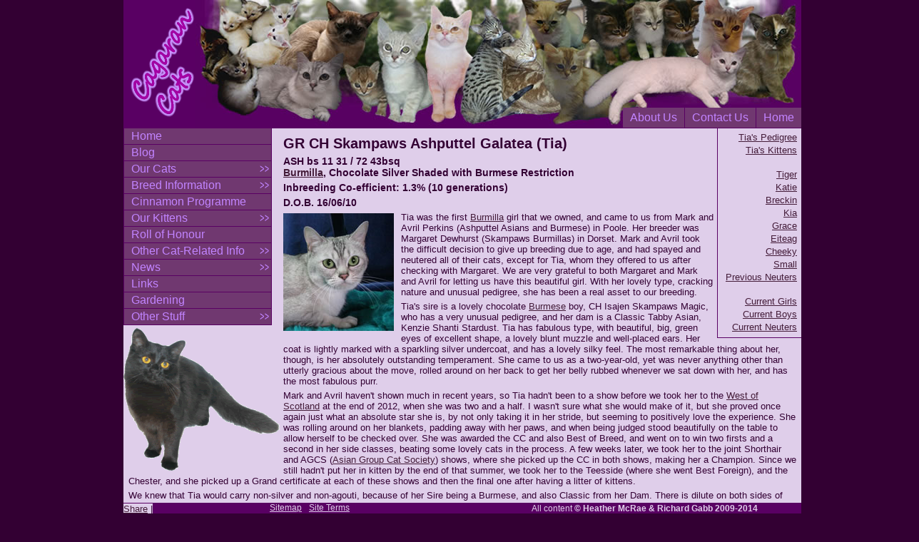

--- FILE ---
content_type: text/html
request_url: https://cagaran.co.uk/cats/past_cats/tia.html
body_size: 11123
content:
<!DOCTYPE HTML PUBLIC "-//W3C//DTD HTML 4.01 Transitional//EN"
"http://www.w3.org/TR/html4/loose.dtd">
<html><!-- InstanceBegin template="/Templates/Main.dwt" codeOutsideHTMLIsLocked="false" -->
<head>

<!-- InstanceBeginEditable name="doctitle" -->
<title>Cagaran Cats - Breeders of Pedigree Cats in Central Scotland</title>
<!-- InstanceEndEditable -->

<meta http-equiv="Content-Type" content="text/html; charset=iso-8859-1">

<!-- InstanceBeginEditable name="meta-tags" -->
<meta http-equiv="Date" content="January 2013">
<meta http-equiv="Last-Modified" content="January 2013">
<meta name="keywords" content="Cats, Kittens, Pedigree, Breeder, Tiffanie, Asian, Ocicat, Polmont, Falkirk, Linlithgow, Stirling, Between Edinburgh & Glasgow, Stirlingshire, Lothian, Just off M9, GCCF, Showing, Show Cat">
<meta name="description" content="Cagaran, GCCF-Registered cat breeders in Central Scotland between Edinburgh, Glasgow & Stirling - Tiffanies & Ocicats">
<meta name="author" content="Heather McRae">
<meta name="copyright" content="All content Heather McRae & Richard Gabb 2013">
<meta name="revisit-after" content="1 month">
<!-- InstanceEndEditable -->

<!-- Calling external stylesheets for screen and print -->
<link rel="stylesheet" media="screen" href="../../css/default.css" type="text/css">
<link rel="stylesheet" media="print" href="../../css/print.css" type="text/css">

</head>

<body>

<div id="container"><!-- Master Container for Page -->
	
	<div id="top-banner"><!-- Container for Top Banner -->
		<div id="prefix"><!-- Container for Prefix, to sit within Top Banner -->
		 	<h1><span>Cagaran Cats</span></h1><!-- Prefix in text -->
			<img class="print" src="../../images/layout/prefix-print.gif" alt="Cagaran Cats - Pedigree Cat Breeders in Scotland"><!-- Black and white prefix for printing -->
		</div><!-- Closing the container for Prefix, to sit within Top Banner -->
		<div id="top-nav"><!-- Container for Top Navigation, to sit within Top Banner -->
			<ul><!-- Creating the Top Navigation Menu -->
		 		<li><a href="../../about.html">About Us</a></li><!-- Menu link to About Us page -->
				<li><a href="../../contact.html">Contact Us</a></li><!-- Menu link to Contact Us page -->
				<li><a href="../../index.html">Home</a></li><!-- (Top) Menu link to Home page -->
			</ul><!-- Closing the Top Navigation Menu -->
		</div><!-- Closing the Container for Top Navigation -->
	</div><!-- Closing the Container for Top Banner -->
	
	<div id="left-nav-holder"><!-- Container for left-hand page elements -->
		<div id="left-nav"><!-- Container for Left Navigation Menu -->
			<ul class="menu"><!-- Creating the Left Navigation Menu (with pull-out options) -->
				<li><a href="../../index.html">Home</a></li><!-- (Left) Menu link to Home page -->
				<li><a href="http://www.cagaran.co.uk/blog" target="_blank">Blog</a></li><!-- Menu link to Blog -->
				<li><a class="open" href="../summary_all.html">Our Cats</a><!-- Menu link to Our Cats page, with pull-out functionality -->
					<ul><!-- Level 1 pull-out for Our Cats -->
						<li><a class="open" href="../summary_girls.html">Girls</a><!-- Menu link to Girls' page, with pull-out functionality -->
							<ul><!-- Level 2 pull-out for Our Cats/Girls -->
								<li><a class="open" href="../fiona.html">Fiona</a><!-- Menu link to Fiona's section, with pull-out functionality -->
									<ul><!-- Level 3 pull-out for Our Cats/Girls/Fiona -->
										<li><a href="../fiona.html">Information</a></li><!-- Menu link to Fi's information -->
										<li><a href="../../info/pedigrees/ped_fiona.html" target="_blank">Pedigree</a></li><!-- Menu link to Fi's pedigree -->
										<li><a class="open" href="../../kittens/kittens_by_girl/kits_fiona.html">Kittens</a><!-- Menu link to Fi's kitten page, with pull-out functionality -->
											<ul><!-- Level 4 pull-out for Our Cats/Girls/Fiona/Kittens -->
												<li><a href="../../kittens/litters/tiff_e.html">Fiona's First Litter</a></li><!-- Menu link to Fi's 1st litter (Tiff E Litter) -->
											</ul><!-- Closing the level 4 pull-out for Our Cats/Girls/Fiona/Kittens -->
										</li><!-- Closing the menu link to Fiona's kitten page -->
									</ul><!-- Closing the level 3 pull-out for Our Cats/Girls/Fiona -->
								</li><!-- Closing the menu link to Fiona's section -->
								<li><a class="open" href="../lhasa.html">Lhasa</a><!-- Menu link to Lhasa's section, with pull-out functionality -->
									<ul><!-- Level 3 pull-out for Our Cats/Girls/Lhasa -->
										<li><a href="../lhasa.html">Information</a></li><!-- Menu link to Lhasa's information -->
										<li><a href="../../info/pedigrees/ped_lhasa.html" target="_blank">Pedigree</a></li><!-- Menu link to Lhasa's pedigree -->
										<li><a class="open" href="../../kittens/kittens_by_girl/kits_lhasa.html">Kittens</a><!-- Menu link to Lhasa's kitten page, with pull-out functionality -->
											<ul><!-- Level 4 pull-out for Our Cats/Girls/Lhasa/Kittens -->
												<li><a href="../../kittens/litters/tiff_k.html">Tiffanie K-Litter</a></li><!-- Menu link to Lhasa's 1st litter with us (Tiff K Litter) -->
												<li><a href="../../kittens/litters/tiff_p.html">Tiffanie P-Litter</a></li><!-- Menu link to Lhasa's 2nd litter with us (Tiff P Litter) -->
												<li><a href="../../kittens/litters/tiff_s.html">Tiffanie S-Litter</a></li><!-- Menu link to Lhasa's 3rd litter with us (Tiff S Litter) -->
											</ul><!-- Closing the level 4 pull-out for Our Cats/Girls/Lhasa/Kittens -->
										</li><!-- Closing the menu link to Lhasa's kitten page -->
									</ul><!-- Closing the level 3 pull-out for Our Cats/Girls/Lhasa -->
								</li><!-- Closing the menu link to Lhasa's section -->
								<li><a class="open" href="../ayla.html">Ayla</a><!-- Menu link to Ayla's section, with pull-out functionality -->
									<ul><!-- Level 3 pull-out for Our Cats/Girls/Ayla -->
										<li><a href="../ayla.html">Information</a></li><!-- Menu link to Ayla's information -->
										<li><a href="../../info/pedigrees/ped_ayla.html" target="_blank">Pedigree</a></li><!-- Menu link to Ayla's pedigree -->
										<li><a class="open" href="../../kittens/kittens_by_girl/kits_ayla.html">Kittens</a><!-- Menu link to Ayla's kitten page, with pull-out functionality -->
											<ul><!-- Level 4 pull-out for Our Cats/Girls/Ayla/Kittens -->
												<li><a href="../../kittens/litters/tiff_g.html">Ayla's First Litter</a></li><!-- Menu link to Ayla's 1st litter (Tiff G Litter) -->
												<li><a href="../../kittens/litters/tiff_m.html">Ayla's Second Litter</a></li><!-- Menu link to Ayla's 2nd litter (Tiff M Litter) -->
											</ul><!-- Closing the level 4 pull-out for Our Cats/Girls/Ayla/Kittens -->
										</li><!-- Closing the menu link to Ayla's kitten page -->
									</ul><!-- Closing the level 3 pull-out for Our Cats/Girls/Ayla -->
								</li><!-- Closing the menu link to Ayla's section -->
								<li><a class="open" href="../tilly.html">Tilly</a><!-- Menu link to Tilly's section, with pull-out functionality -->
									<ul><!-- Level 3 pull-out for Our Cats/Girls/Tilly -->
										<li><a href="../tilly.html">Information</a></li><!-- Menu link to Tilly's information -->
										<li><a href="../../info/pedigrees/ped_tilly.html" target="_blank">Pedigree</a></li><!-- Menu link to Tilly's pedigree -->
										<li><a class="open" href="../../kittens/kittens_by_girl/kits_tilly.html">Kittens</a><!-- Menu link to Tilly's kitten page, with pull-out functionality -->
											<ul><!-- Level 4 pull-out for Our Cats/Girls/Tilly/Kittens -->
												<li><a href="../../kittens/litters/tiff_i.html">Tilly's First Litter</a></li><!-- Menu link to Tilly's 1st litter (Tiff I Litter) -->
												<li><a href="../../kittens/litters/tiff_n.html">Tilly's Second Litter</a></li><!-- Menu link to Tilly's 2nd litter (Tiff N Litter) -->
												<li><a href="../../kittens/litters/tiff_q.html">Tilly's Third Litter</a></li><!-- Menu link to Tilly's 3rd litter (Tiff Q Litter) -->
											</ul><!-- Closing the level 4 pull-out for Our Cats/Girls/Tilly/Kittens -->
										</li><!-- Closing the menu link to Tilly's kitten page -->
									</ul><!-- Closing the level 3 pull-out for Our Cats/Girls/Tilly -->
								</li><!-- Closing the menu link to Tilly's section -->
								<li><a class="open" href="../julie.html">Julie</a><!-- Menu link to Julie's section, with pull-out functionality -->
									<ul><!-- Level 3 pull-out for Our Cats/Girls/Julie -->
										<li><a href="small.html">Information</a></li><!-- Menu link to Julie's information -->
										<li><a href="../../info/pedigrees/ped_julie.html" target="_blank">Pedigree</a></li><!-- Menu link to Julie's pedigree -->
										<li><a href="../../kittens/kittens_by_girl/kits_julie.html">Kittens</a><!-- Menu link to Julie's kitten page -->
									</ul><!-- Closing the level 3 pull-out for Our Cats/Girls/Julie -->
								</li><!-- Closing the menu link to Julie's section -->
								<li><a class="open" href="../lura.html">Lura</a><!-- Menu link to Lura's section, with pull-out functionality -->
									<ul><!-- Level 3 pull-out for Our Cats/Girls/Lura -->
										<li><a href="../lura.html">Information</a></li><!-- Menu link to Lura's information -->
										<li><a href="../../info/pedigrees/ped_lura.html" target="_blank">Pedigree</a></li><!-- Menu link to Lura's pedigree -->
										<li><a class="open" href="../../kittens/kittens_by_girl/kits_lura.html">Kittens</a><!-- Menu link to Lura's kitten page, with pull-out functionality -->
											<ul><!-- Level 4 pull-out for Our Cats/Girls/Lura/Kittens -->
												<li><a href="../../kittens/litters/tiff_r.html">Lura's First Litter</a></li><!-- Menu link to Lura's 1st litter (Tiff R Litter) -->
											</ul><!-- Closing the level 4 pull-out for Our Cats/Girls/Lura/Kittens -->
										</li><!-- Closing the menu link to Lura's kitten page -->
									</ul><!-- Closing the level 3 pull-out for Our Cats/Girls/Lura -->
								</li><!-- Closing the menu link to Lura's section -->
								<li><a class="open" href="../niamh.html">Niamh</a><!-- Menu link to Niamh's section, with pull-out functionality -->
									<ul><!-- Level 3 pull-out for Our Cats/Girls/Niamh -->
										<li><a href="../niamh.html">Information</a></li><!-- Menu link to Niamh's information -->
										<li><a href="../../info/pedigrees/ped_niamh.html" target="_blank">Pedigree</a></li><!-- Menu link to Niamh's pedigree -->
										<li><a href="../../kittens/kittens_by_girl/kits_niamh.html">Kittens</a><!-- Menu link to Niamh's kitten page -->
									</ul><!-- Closing the level 3 pull-out for Our Cats/Girls/Niamh -->
							  	</li><!-- Closing the menu link to Niamh's section -->
								<li><a class="open" href="../silkie.html">Silkie</a><!-- Menu link to Silkie's section, with pull-out functionality -->
									<ul><!-- Level 3 pull-out for Our Cats/Girls/Silkie -->
										<li><a href="../silkie.html">Information</a></li><!-- Menu link to Silkie's information -->
										<li><a href="../../info/pedigrees/ped_silkie.html" target="_blank">Pedigree</a></li><!-- Menu link to Silkie's pedigree -->
										<li><a href="../../kittens/kittens_by_girl/kits_silkie.html">Kittens</a><!-- Menu link to Silkie's kitten page -->
									</ul><!-- Closing the level 3 pull-out for Our Cats/Girls/Silkie -->
							  	</li><!-- Closing the menu link to Silkie's section -->
							</ul><!-- Closing the level 2 pull-out for Our Cats/Girls -->
						</li><!-- Closing menu link to Girls' page -->
						<li><a class="open" href="../summary_boys.html">Boys</a><!-- Menu link to Boys page, with pull-out functionality -->
							<ul><!-- Level 2 pull-out for Our Cats/Boys -->
								<li><a class="open" href="../apollo.html">Apollo</a><!-- Menu link to Apollo's section, with pull-out functionality -->
									<ul><!-- Level 3 pull-out for Our Cats/Boys/Apollo -->
										<li><a href="../apollo.html">Information</a></li><!-- Menu link to Apollo's information -->
										<li><a href="../../info/pedigrees/ped_apollo.html" target="_blank">Pedigree</a></li><!-- Menu link to Apollo's pedigree -->
									</ul><!-- Closing the level 3 pull-out for Our Cats/Boys/Apollo -->
								</li><!-- Closing the menu link to Apollo's section -->
								<li><a class="open" href="../donny.html">Donny</a><!-- Menu link to Donny's section, with pull-out functionality -->
									<ul><!-- Level 3 pull-out for Our Cats/Boys/Donny -->
										<li><a href="../donny.html">Information</a></li><!-- Menu link to Donny's information -->
										<li><a href="../../info/pedigrees/ped_donny.html" target="_blank">Pedigree</a></li><!-- Menu link to Donny's pedigree -->
									</ul><!-- Closing the level 3 pull-out for Our Cats/Boys/Donny -->
								</li><!-- Closing the menu link to Donny's section -->
								<li><a class="open" href="../keeker.html">Keeker</a><!-- Menu link to Keeker's section, with pull-out functionality -->
									<ul><!-- Level 3 pull-out for Our Cats/Boys/Keeker -->
										<li><a href="../keeker.html">Information</a></li><!-- Menu link to Keeker's information -->
										<li><a href="../../info/pedigrees/ped_keeker.html" target="_blank">Pedigree</a></li><!-- Menu link to Keeker's pedigree -->
									</ul><!-- Closing the level 3 pull-out for Our Cats/Boys/Keeker -->
								</li><!-- Closing the menu link to Keeker's section -->
								<li><a class="open" href="../brodie.html">Brodie</a><!-- Menu link to Brodie's section, with pull-out functionality -->
									<ul><!-- Level 3 pull-out for Our Cats/Boys/Brodie -->
										<li><a href="../brodie.html">Information</a></li><!-- Menu link to Brodie's information -->
										<li><a href="../../info/pedigrees/ped_brodie.html" target="_blank">Pedigree</a></li><!-- Menu link to Brodie's pedigree -->
									</ul><!-- Closing the level 3 pull-out for Our Cats/Boys/Brodie -->
								</li><!-- Closing the menu link to Brodie's section -->
							</ul><!-- Closing the level 2 pull-out for Our Cats/Boys -->
						</li><!-- Closing menu link to Boys page -->
						<li><a class="open" href="../cinnamon_cats.html">Cinnamon Programme Cats</a><!-- Menu link to Cinnamon Programme Cats, with pull-out functionality -->
							<ul><!-- Level 2 pull-out for Our Cats/Cinnamon Programme Cats -->
								<li><a href="../cinnamon_cats.html">Information</a></li><!-- Menu link to the Cinnamon Programme Cats' information -->
								<li><a href="../../info/pedigrees/peds_cinnamon.html" target="_blank">Pedigrees</a></li><!-- Menu link to the Cinnamon Programme Cats' pedigrees -->
							</ul><!-- Closing the level 2 pull-out for Our Cats/Cinnamon Programme Cats -->
						</li><!-- Closing menu link to Cinnamon Programme Cats -->
						<li><a class="open" href="../summary_neuters.html">Neuters</a><!-- Menu link to Neuters, with pull-out functionality -->
							<ul><!-- Level 2 pull-out for Our Cats/Neuters -->
								<li><a class="open" href="../darna.html">D&agrave;rna</a><!-- Menu link to Dàrna's section, with pull-out functionality -->
									<ul><!-- Level 3 pull-out for Our Cats/Neuters/Dàrna -->
										<li><a href="../darna.html">Information</a></li><!-- Menu link to Dàrna's information -->
										<li><a href="../../info/pedigrees/ped_darna.html" target="_blank">Pedigree</a></li><!-- Menu link to Dàrna's pedigree -->
										<li><a class="open" href="../../kittens/kittens_by_girl/kits_darna.html">Kittens</a><!-- Menu link to Dàrna's kitten page, with pull-out functionality -->
											<ul><!-- Level 4 pull-out for Our Cats/Neuters/Dàrna/Kittens -->
												<li><a href="../../kittens/litters/tiff_b.html">D&agrave;rna's First Litter</a></li><!-- Menu link to Dàrna's 1st litter (Tiff B Litter) -->
												<li><a href="../../kittens/litters/tiff_d.html">D&agrave;rna's Second Litter</a></li><!-- Menu link to Dàrna's 2nd litter (Tiff D Litter) -->
												<li><a href="../../kittens/litters/tiff_f.html">D&agrave;rna's Third Litter</a></li><!-- Menu link to Dàrna's 3rd litter (Tiff F Litter) -->
											</ul><!-- Closing the level 4 pull-out for Our Cats/Neuters/Dàrna/Kittens -->
										</li><!-- Closing the menu link to Dàrna's kitten page -->
									</ul><!-- Closing the level 3 pull-out for Our Cats/Neuters/Dàrna -->
								</li><!-- Closing the menu link to Dàrna's section -->
								<li><a class="open" href="../sonia.html">Sonia</a><!-- Menu link to Sonia's section, with pull-out functionality -->
									<ul><!-- Level 3 pull-out for Our Cats/Neuters/Sonia -->
										<li><a href="../sonia.html">Information</a></li><!-- Menu link to Sonia's information -->
										<li><a href="../../info/pedigrees/ped_sonia.html" target="_blank">Pedigree</a></li><!-- Menu link to Sonia's pedigree -->
										<li><a class="open" href="../../kittens/kittens_by_girl/kits_sonia.html">Kittens</a><!-- Menu link to Sonia's kitten page, with pull-out functionality -->
											<ul><!-- Level 4 pull-out for Our Cats/Girls/Sonia/Kittens -->
												<li><a href="../../kittens/litters/mali_a.html">Sonia's First Litter</a></li><!-- Menu link to Sonia's 1st litter (Mali A Litter) -->
											</ul><!-- Closing the level 4 pull-out for Our Cats/Neuters/Sonia/Kittens -->
										</li><!-- Closing the menu link to Sonia's kitten page -->
									</ul><!-- Closing the level 3 pull-out for Our Cats/Neuters/Sonia -->
								</li><!-- Closing the menu link to Sonia's section -->
								<li><a class="open" href="../../../public/cats/summary_neuters.html">Other Neuters</a><!-- Menu link to Other Neuters' section, with pull-out functionality -->
									<ul><!-- Level 3 pull-out for Our Cats/Neuters/Other Neuters -->
										<li><a href="../summary_neuters.html">Information</a></li><!-- Menu link to Other Neuters' information -->
										<li><a href="../../info/pedigrees/peds_neuters.html" target="_blank">Pedigrees</a></li><!-- Menu link to Other Neuters' pedigrees -->
									</ul><!-- Closing the level 3 pull-out for Our Cats/Neuters/Other Neuters -->
								</li><!-- Closing the menu link to the Other Neuters section -->
							</ul><!-- Closing the level 2 pull-out for Our Cats/Neuters -->
					  </li><!-- Closing menu link to Neuters -->
						<li><a class="open" href="../summary_past.html">Previous Cats</a><!-- Menu link to Previous Cats, with pull-out functionality -->
							<ul><!-- Level 2 pull-out for Our Cats/Previous Cats -->
								<li><a href="../summary_past.html">List of Previous Cats </a>
								</li>
								<li><a href="tiger.html">Tiger</a></li><!-- Menu link to Tiger's page -->
								<li><a class="open" href="katie.html">Katie</a><!-- Menu link to Katie's section, with pull-out functionality -->
									<ul><!-- Level 3 pull-out for Our Cats/Previous Cats/Katie -->
										<li><a href="katie.html">Information</a></li><!-- Menu link to Katie's information -->
										<li><a href="../../info/pedigrees/past_peds/ped_katie.html" target="_blank">Pedigree</a></li><!-- Menu link to Katie's pedigree -->
										<li><a class="open" href="../../kittens/kittens_by_girl/kits_katie.html">Kittens</a><!-- Menu link to Katie's kitten page, with pull-out functionality -->
											<ul><!-- Level 4 pull-out for Our Cats/Previous Cats/Katie/Kittens -->
												<li><a href="../../kittens/litters/tiff_a.html">Katie's First Litter</a></li><!-- Menu link to Katie's 1st litter (Tiff A Litter) -->
												<li><a href="../../kittens/litters/tiff_c.html">Katie's Second Litter</a></li><!-- Menu link to Katie's 2nd litter (Tiff C Litter) -->
											</ul><!-- Closing the level 4 pull-out for Our Cats/Previous Cats/Katie/Kittens -->
										</li><!-- Closing the menu link to Katie's kitten page -->
									</ul><!-- Closing the level 3 pull-out for Our Cats/Previous Cats/Katie -->
								</li><!-- Closing the menu link to Katie's section -->
								<li><a class="open" href="kia.html">Kia</a><!-- Menu link to Kia's section, with pull-out functionality -->
									<ul><!-- Level 3 pull-out for Our Cats/Previous Cats/Kia -->
										<li><a href="kia.html">Information</a></li><!-- Menu link to Kia's information -->
										<li><a href="../../info/pedigrees/past_peds/ped_kia.html" target="_blank">Pedigree</a></li><!-- Menu link to Kia's pedigree -->
										<li><a class="open" href="../../kittens/kittens_by_girl/kits_kia.html">Kittens</a><!-- Menu link to Kia's kitten page, with pull-out functionality -->
											<ul><!-- Level 4 pull-out for Our Cats/Previous Cats/Kia/Kittens -->
												<li><a href="../../kittens/litters/oci_a.html">Kia's Litter</a></li><!-- Menu link to Kia's 1st litter (Tiff A Litter) -->
											</ul><!-- Closing the level 4 pull-out for Our Cats/Previous Cats/Kia/Kittens -->
										</li><!-- Closing the menu link to Kia's kitten page -->
									</ul><!-- Closing the level 3 pull-out for Our Cats/Previous Cats/Kia -->
								</li><!-- Closing the menu link to Kia's section -->
								<li><a class="open" href="breckin.html">Breckin</a><!-- Menu link to Breckin's section, with pull-out functionality -->
									<ul><!-- Level 3 pull-out for Our Cats/Previous Cats/Breckin -->
										<li><a href="breckin.html">Information</a></li><!-- Menu link to Breckin's information -->
										<li><a href="../../info/pedigrees/past_peds/ped_breckin.html" target="_blank">Pedigree</a></li><!-- Menu link to Breckin's pedigree -->
									</ul><!-- Closing the level 3 pull-out for Our Cats/Previous Cats/Breckin -->
								</li><!-- Closing the menu link to Breckin's section -->
								<li><a class="open" href="grace.html">Grace</a><!-- Menu link to Grace's section, with pull-out functionality -->
									<ul><!-- Level 3 pull-out for Our Cats/Previous Cats/Grace -->
										<li><a href="grace.html">Information</a></li><!-- Menu link to Grace's information -->
										<li><a href="../../info/pedigrees/past_peds/ped_grace.html" target="_blank">Pedigree</a></li><!-- Menu link to Grace's pedigree -->
										<li><a class="open" href="../../kittens/kittens_by_girl/kits_grace.html">Kittens</a><!-- Menu link to Grace's kitten page, with pull-out functionality -->
											<ul><!-- Level 4 pull-out for Our Cats/Previous Cats/Grace/Kittens -->
												<li><a href="../../kittens/litters/oci_b.html">Grace's First Litter</a></li><!-- Menu link to Grace's 1st litter (Oci B Litter) -->
												<li><a href="../../kittens/litters/oci_c.html">Grace's Second Litter</a></li><!-- Menu link to Grace's 2nd litter (Oci C Litter) -->
											</ul><!-- Closing the level 4 pull-out for Our Cats/Previous Cats/Grace/Kittens -->
										</li><!-- Closing the menu link to Grace's kitten page -->
									</ul><!-- Closing the level 3 pull-out for Our Cats/Previous Cats/Grace -->
								</li><!-- Closing the menu link to Grace's section -->
								<li><a class="open" href="etak.html">Eiteag</a><!-- Menu link to Eiteag's section, with pull-out functionality -->
									<ul><!-- Level 3 pull-out for Our Cats/Previous Cats/Eiteag -->
										<li><a href="etak.html">Information</a></li><!-- Menu link to Eiteag's information -->
										<li><a href="../../info/pedigrees/past_peds/ped_etak.html" target="_blank">Pedigree</a></li><!-- Menu link to Eiteag's pedigree -->
									</ul><!-- Closing the level 3 pull-out for Our Cats/Previous Cats/Etak -->
								</li><!-- Closing the menu link to Etak's section -->
								<li><a class="open" href="small.html">Small</a><!-- Menu link to Small's section, with pull-out functionality -->
									<ul><!-- Level 3 pull-out for Our Cats/Previous Cats/Small -->
										<li><a href="small.html">Information</a></li><!-- Menu link to Small's information -->
										<li><a href="../../info/pedigrees/past_peds/ped_small.html" target="_blank">Pedigree</a></li><!-- Menu link to Small's pedigree -->
										<li><a class="open" href="../../kittens/kittens_by_girl/kits_small.html">Kittens</a><!-- Menu link to Small's kitten page, with pull-out functionality -->
											<ul><!-- Level 4 pull-out for Our Cats/Previous Cats/Small/Kittens -->
												<li><a href="../../kittens/litters/tiff_l.html">Small's First Litter</a></li><!-- Menu link to Small's 1st litter (Tiff L Litter) -->
											</ul><!-- Closing the level 4 pull-out for Our Cats/Previous Cats/Small/Kittens -->
										</li><!-- Closing the menu link to Small's kitten page -->
									</ul><!-- Closing the level 3 pull-out for Our Cats/Previous Cats/Small -->
								</li><!-- Closing the menu link to Small's section -->
								<li><a class="open" href="tia.html">Tia</a><!-- Menu link to Tia's section, with pull-out functionality -->
									<ul><!-- Level 3 pull-out for Our Cats/Girls/Tia -->
										<li><a href="tia.html">Information</a></li><!-- Menu link to Tia's information -->
										<li><a href="../../info/pedigrees/past_peds/ped_tia.html" target="_blank">Pedigree</a></li><!-- Menu link to Tia's pedigree -->
										<li><a class="open" href="../../kittens/kittens_by_girl/kits_tia.html">Kittens</a><!-- Menu link to Tia's kitten page, with pull-out functionality -->
											<ul><!-- Level 4 pull-out for Our Cats/Girls/Tia/Kittens -->
												<li><a href="../../kittens/litters/tiff_j.html">Asian J-Litter</a></li><!-- Menu link to Tia's 1st litter with us (Tiff J Litter) -->
												<li><a href="../../kittens/litters/tiff_o.html">Asian O-Litter</a></li><!-- Menu link to Tia's 2nd litter with us (Tiff O Litter) -->
											</ul><!-- Closing the level 4 pull-out for Our Cats/Girls/Tia/Kittens -->
										</li><!-- Closing the menu link to Tia's kitten page -->
									</ul><!-- Closing the level 3 pull-out for Our Cats/Girls/Tia -->
								</li><!-- Closing the menu link to Tia's section -->
								<li><a class="open" href="past_neuters.html">Other Neuters</a><!-- Menu link to the Other Neuters' section, with pull-out functionality -->
									<ul><!-- Level 3 pull-out for Our Cats/Previous Cats/Other Neuters -->
										<li><a href="past_neuters.html">Information</a></li><!-- Menu link to the Other Neuters' information -->
										<li><a href="../../info/pedigrees/past_peds/peds_past_neuters.html" target="_blank">Pedigree</a></li><!-- Menu link to the Other Neuters' pedigrees -->
									</ul><!-- Closing the level 3 pull-out for Our Cats/Previous Cats/Other Neuters -->
								</li><!-- Closing the menu link to the Other Neuters' section -->
							</ul><!-- Closing the level 2 pull-out for Our Cats/Previous Cats -->
						</li><!-- Closing menu link to Previous Cats -->
						<li><a class="open" href="../../cat_story/cat_story.html">Our Cat Story</a><!-- Menu link to the Summary page for Our Cat Story, with pull-out functionality -->
							<ul><!-- Level 2 pull-out for Cat Story -->
								<li><a href="../../cat_story/1-1_2_1_3.html">Part 1: One, Two, One, Three</a></li><!-- Menu link to the first part of the story (One, Two, One, Three) -->
								<li><a href="../../cat_story/2-4_to_7.html">Part 2: Moving North, Numbers Four to Seven</a></li><!-- Menu link to the second part of the story (Four to Seven) -->
								<li><a href="../../cat_story/3-first_queens.html">Part 3: Our First Queens (and Number Nine!)</a></li><!-- Menu link to the third part of the story (First_Queens) -->
								<li><a href="../../cat_story/4-ocicats.html">Part 4: The Ocicats and Number Thirteen</a></li><!-- Menu link to the fourth part of the story (Ocicats) -->
								<li><a href="../../cat_story/5-unthinkable.html">Part 5: Thinking the Unthinkable</a></li><!-- Menu link to the fifth part of the story (Unthinkable) -->
								<li><a href="../../cat_story/6-after_tritrich.html">Part 6: Life After Tritrich (a Baker's Dozen)</a></li><!-- Menu link to the sixth part of the story (After_Tritrich) -->
								<li><a href="../../cat_story/7-thirteen.html">Part 7: One In, Two Out, Two Kept</a></li><!-- Menu link to the seventh part of the story (Thirteen) -->
								<li><a href="../../cat_story/8-sixteen.html">Part 8: Losses and New Arrivals</a></li><!-- Menu link to the eighth part of the story (Sixteen) -->
								<li><a href="../../cat_story/9-nineteen.html">Part 9: Lines and Kittens Returning</a></li><!-- Menu link to the ninth part of the story (Nineteen) -->
								<li><a href="../../cat_story/10-16_via_20.html">Part 10: Breeding On - Back to Sixteen</a></li><!-- Menu link to the tenth part of the story (16_Via_20) -->
								<li><a href="../../cat_story/clearing_tritrich.html">Clearing Tritrichomonas Foetus</a></li><!-- Menu link to the Clearing Tritrichomonas Foetus page -->
							</ul><!-- Closing the level 2 pull-out for Cat Story -->
						</li><!-- Closing menu link to the Summary page for Our Cat Story -->
					</ul><!-- Closing the level 1 pull-out for Our Cats -->
				</li><!-- Closing menu link to Our Cats page -->
				<li><a class="open" href="../../breeds/summary_breeds.html">Breed Information</a><!-- Menu link to Breed Information page, with pull-out functionality -->
					<ul><!-- Level 1 pull-out for Breed Information -->
						<li><a class="open" href="../../breeds/breed_asian-group.html">Tiffanies & Asians</a><!-- Menu link to information on the Asian Group, with pull-out functionality -->
							<ul><!-- Level 2 pull-out for Breed Information/Tiffanies & Asians -->
								<li><a href="../../breeds/history_asian-group.html">History</a></li><!-- Menu link to Asian Group History page -->
								<li><a href="../../breeds/colours_asian-group.html">Breed Colours</a></li><!-- Menu link to Asian Group Colours page -->
								<li><a href="../../breeds/standard_asian-group.html">GCCF Standard of Points</a></li><!-- Menu link to Asian Group Standard of Points page -->
								<li><a href="../../breeds/regpol_asian-group.html">GCCF Registration Policy</a></li><!-- Menu link to Asian Group Registration Policy page -->
								<li><a href="../../breeds/agcs_breed_pol.html">AGCS Breeding Policy</a></li><!-- Menu link to AGCS Breeding Policy page -->
							</ul><!-- Closing the level 2 pull-out for Breed Information/Tiffanies & Asians -->
						</li><!-- Closing menu link to information on the Asian Group -->
						<li><a href="../../breeds/breed_somali.html">Somalis</a></li><!-- Menu link to information on Somalis -->
						<li><a class="open" href="../../breeds/breed_ocicat.html">Ocicats</a><!-- Menu link to information on Ocicats, with pull-out functionality -->
							<ul><!-- Level 2 pull-out for Breed Information/Ocicats -->
								<li><a href="../../breeds/history_ocicat.html">History</a></li><!-- Menu link to History of Ocicats page -->
								<li><a href="../../breeds/colours_ocicat.html">Breed Colours</a></li><!-- Menu link to Ocicats Colours page -->
								<li><a href="../../breeds/standard_ocicat.html">GCCF Standard of Points</a></li><!-- Menu link to Ocicats Standard of Points page -->
								<li><a href="../../breeds/regpol_ocicat.html">GCCF Registration Policy</a></li><!-- Menu link to Ocicats Registration Policy page -->
							</ul><!-- Closing the level 2 pull-out for Breed Information/Ocicats -->
						</li><!-- Closing menu link to information on Ocicats -->
						<li><a href="../../breeds/breed_burmese.html">Burmese</a></li><!-- Menu link to information on Burmese -->
					</ul><!-- Closing the level 1 pull-out for Breed Information -->
				</li><!-- Closing menu link to Breed Information page -->
				<li><a href="../../info/cinnamon_prog.html">Cinnamon Programme</a></li><!-- Menu link to Cinnamon Programme -->
			  	<li><a class="open" href="../../kittens/kits_current.html">Our Kittens</a><!-- Menu link to Kittens page, with pull-out functionality -->
					<ul><!-- Level 1 pull-out for Our Kittens -->
						<li><a href="../../kittens/kits_current.html">Kittens Available</a></li><!-- Menu link to Kittens page -->
						<li><a class="open" href="../../kittens/kits_past.html">Previous Litters</a><!-- Menu link to Past Kittens page, with pull-out functionality -->
							<ul><!-- Level 2 pull-out for Our Kittens/Previous Litters -->
								<li><a href="../../kittens/litters/litter_by_girl.html">List by Girl</a></li><!-- Menu link to List of Kittens by Girl -->
								<li><a href="../../kittens/litters/tiff_a.html">First Tiffanie/Asian Litter</a></li><!-- Menu link to Tiff A-Litter page -->
								<li><a href="../../kittens/litters/tiff_b.html">Second Tiffanie/Asian Litter</a></li><!-- Menu link to Tiff B-Litter page -->
								<li><a href="../../kittens/litters/tiff_c.html">Third Tiffanie/Asian Litter</a></li><!-- Menu link to Tiff C-Litter page -->
								<li><a href="../../kittens/litters/tiff_d.html">Fourth Tiffanie/Asian Litter</a></li><!-- Menu link to Tiff D-Litter page -->
								<li><a href="../../kittens/litters/tiff_e.html">Fifth Tiffanie/Asian Litter</a></li><!-- Menu link to Tiff E-Litter page -->
								<li><a href="../../kittens/litters/tiff_f.html">Sixth Tiffanie/Asian Litter</a></li><!-- Menu link to Tiff F-Litter page -->
								<li><a href="../../kittens/litters/tiff_g.html">Seventh Tiffanie/Asian Litter</a></li><!-- Menu link to Tiff G-Litter page -->
								<li><a href="../../kittens/litters/tiff_h.html">Eighth Tiffanie/Asian Litter</a></li><!-- Menu link to Tiff H-Litter page -->
								<li><a href="../../kittens/litters/tiff_i.html">Ninth Tiffanie/Asian Litter</a></li><!-- Menu link to Tiff I-Litter page -->
								<li><a href="../../kittens/litters/tiff_j.html">Tenth Tiffanie/Asian Litter</a></li><!-- Menu link to Tiff J-Litter page -->
								<li><a href="../../kittens/litters/tiff_k.html">Eleventh Tiffanie/Asian Litter</a></li><!-- Menu link to Tiff K-Litter page -->
								<li><a href="../../kittens/litters/tiff_l.html">Twelvth Tiffanie/Asian Litter</a></li><!-- Menu link to Tiff L-Litter page -->
								<li><a href="../../kittens/litters/tiff_m.html">Thirteenth Tiffanie/Asian Litter</a></li><!-- Menu link to Tiff M-Litter page -->
								<li><a href="../../kittens/litters/tiff_n.html">Fourteenth Tiffanie/Asian Litter</a></li><!-- Menu link to Tiff N-Litter page -->
								<li><a href="../../kittens/litters/tiff_o.html">Fifteenth Tiffanie/Asian Litter</a></li><!-- Menu link to Tiff O-Litter page -->
								<li><a href="../../kittens/litters/tiff_p.html">Sixteenth Tiffanie/Asian Litter</a></li><!-- Menu link to Tiff P-Litter page -->
								<li><a href="../../kittens/litters/tiff_q.html">Seventeenth Tiffanie/Asian Litter</a></li><!-- Menu link to Tiff Q-Litter page -->
								<li><a href="../../kittens/litters/tiff_r.html">Eighteenth Tiffanie/Asian Litter</a></li><!-- Menu link to Tiff R-Litter page -->
								<li><a href="../../kittens/litters/tiff_s.html">Nineteenth Tiffanie/Asian Litter</a></li><!-- Menu link to Tiff S-Litter page -->
								<li><a href="../../kittens/litters/mali_a.html">First Somali Litter</a></li><!-- Menu link to Mali A-Litter page -->
								<li><a href="../../kittens/litters/oci_a.html">First Ocicat Litter</a></li><!-- Menu link to Oci A-Litter page -->
								<li><a href="../../kittens/litters/oci_b.html">Second Ocicat Litter</a></li><!-- Menu link to Oci B-Litter page -->
								<li><a href="../../kittens/litters/oci_c.html">Third Ocicat Litter</a></li><!-- Menu link to Oci C-Litter page -->
							</ul><!-- Closing the level 2 pull-out for Our Kittens/Previous Litters -->
						</li><!-- Closing menu link to Past Kittens page -->
						<li><a href="../../kittens/kits_planned.html">Planned Matings</a></li><!-- Menu link to Planned Matings page -->
						<li><a href="../../info/kitten_info.html">Info for Prospective Owners</a></li><!-- Menu link to Info for Prospective Owners page -->
						<li><a href="../../info/kitten_faq.html">Kitten FAQ</a></li><!-- Menu link to Kitten FAQ page -->
						<li><a href="../../info/kitten_agreement.html">Kitten Agreement</a></li><!-- Menu link to Kitten Agreement page -->
					</ul><!-- Closing the level 1 pull-out for Our Kittens -->
				</li><!-- Closing menu link to Kittens page -->
				<li><a href="../../roll_of_honour.html">Roll of Honour</a></li><!-- Menu link to Roll of Honour -->
				<li><a class="open" href="../../info/cat_info.html">Other Cat-Related Info</a><!-- Menu link to Other Cat-Related Info page, with pull-out functionality -->
					<ul><!-- Level 1 pull-out for Other Cat-Related Info -->
						<li><a href="../../info/cat_health.html">Cat Health, Including Vaccinations</a></li>
						<!-- Menu link to Cat Health Information page -->
						<li><a href="../../info/breeding_info.html">Breeding (inc. Costs)</a></li><!-- Menu link to Breeding Information page -->
						<li><a href="../../info/showing_info.html">Showing</a></li><!-- Menu link to Showing Information page -->
					</ul><!-- Closing the level 1 pull-out for Other Cat-Related Info -->
				</li><!-- Closing menu link to Other Cat-Related Info page -->
				<li><a class="open" href="../../news/news.html">News</a><!-- Menu link to News page, with pull-out functionality -->
					<ul><!-- Level 1 pull-out for News -->
						<li><a href="../../news/news.html">News</a></li>
						<!-- Menu link to News page -->
						<li><a href="../../news/show_results-2016.html">Show Results 2016</a></li><!-- Menu link to 2016 Show Results page -->
						<li><a href="../../news/show_results-2015.html">Show Results 2015</a></li><!-- Menu link to 2015 Show Results page -->
						<li><a href="../../news/show_results-2014.html">Show Results 2014</a></li><!-- Menu link to 2014 Show Results page -->
						<li><a href="../../news/show_results-2013.html">Show Results 2013</a></li><!-- Menu link to 2013 Show Results page -->
						<li><a href="../../news/show_results-2012.html">Show Results 2012</a></li><!-- Menu link to 2012 Show Results page -->
						<li><a href="../../news/show_results-2011.html">Show Results 2011</a></li><!-- Menu link to 2011 Show Results page -->
						<li><a href="../../news/show_results-2010.html">Show Results 2010</a></li><!-- Menu link to 2010 Show Results page -->
						<li><a href="../../news/show_results-2009.html">Show Results 2009</a></li><!-- Menu link to 2009 Show Results page -->
						<li><a href="../../news/show_results-2008.html">Show Results 2008</a></li><!-- Menu link to 2008 Show Results page -->
					</ul><!-- Closing the level 1 pull-out for News -->
			  	</li><!-- Closing menu link to News page -->
				<li><a href="../../links.html">Links</a></li><!-- Menu link to Useful Links -->
				<li><a href="../../gardening/index.html">Gardening</a></li><!-- Menu link to Ochilview Garden Services -->
				<li><a class="open" href="../../others/others.html">Other Stuff</a><!-- Menu link to Other Stuff, with pull-out functionality -->
					<ul><!-- Level 1 pull-out for Other Stuff -->
						<li><a href="../../others/purefelinity_help/PfGenHelp.html" target="_blank">Purefelinity Genetics Help</a></li><!-- Menu link to Purefelinity Genetic Help pages -->
					</ul><!-- Closing the level 1 pull-out for Other Stuff -->
				</li><!-- Closing the menu link to Other Stuff -->
			</ul><!-- Closing the Left Navigation Menu (with pull-out options) -->
		</div><!-- Closing the Container for Left Navigation Menu -->
		<div id="annas-left"></div><!-- Container for Annas' picture below Left Navigation Menu -->
	</div><!-- Closing the Container for left-hand page elements -->
	
	<div id="main"><!-- Container for main page area -->
		<div id="background"><!-- Container for the background of the main page content -->
			<!-- InstanceBeginEditable name="content" --><!-- Declaring main content Editable Region for template -->
			<div id="content"><!-- Container for main page content, including multi-cat footer -->
				<div id="right-nav"><!-- Container for Right Navigation Menu -->
					<ul><!-- Creating the Right Navigation Menu -->
						<li><a href="../../info/pedigrees/past_peds/ped_tia.html" target="_blank">Tia's Pedigree</a></li><!-- Menu link to Tia's Pedigree -->
						<li><a href="../../kittens/kittens_by_girl/kits_tia.html">Tia's Kittens</a></li><!-- Menu link to Tia's Kitten page -->
						<br/>
						<li><a href="tiger.html">Tiger</a></li>
						<!-- Menu link to Tiger's page -->
                        <li><a href="katie.html">Katie</a></li>
                        <!-- Menu link to Katie's page -->
                        <li><a href="breckin.html">Breckin</a></li>
                        <!-- Menu link to Breckin's page -->
                        <li><a href="kia.html">Kia</a></li>
                        <!-- Menu link to Kia's page -->
                        <li><a href="grace.html">Grace</a></li>
                        <!-- Menu link to Grace's page -->
                        <li><a href="etak.html">Eiteag</a></li>
                        <!-- Menu link to Eiteag's page -->
                        <li><a href="cheeky.html">Cheeky</a></li>
                        <!-- Menu link to Cheeky's page -->
                      <li><a href="small.html">Small</a></li>
                        <!-- Menu link to Cheeky's page -->
                        <li><a href="past_neuters.html">Previous Neuters</a></li>
                        <!-- Menu link to Previous Neuters' page -->
                        <br/>
                        <li><a href="../../summary_girls.html">Current Girls</a></li>
                        <!-- Menu link to Girls' page -->
                        <li><a href="../../summary_boys.html">Current Boys</a></li>
                        <!-- Menu link to Boys' page -->
                        <li><a href="../../summary_neuters.html">Current Neuters</a></li>
                        <!-- Menu link to Neuter's page -->
                        <!-- Closing the Right Navigation Menu --><!-- Menu link to Previous Cats' page -->
			  </ul>
					<!-- Closing the Right Navigation Menu -->
			  </div><!-- Closing the container for Right Navigation Menu -->
				
				<!-- Start of Main Content -->
				<p class="p_catname">GR CH Skampaws Ashputtel Galatea (Tia)</p>
				<p class="p1">ASH bs 11 31 / 72 43bsq<br/>
			  <a href="../../breeds/breed_asian-group.html#burmilla">Burmilla</a>, Chocolate Silver Shaded with Burmese Restriction</p>
				<p class="p1">Inbreeding Co-efficient: 1.3% (10 generations)</p>
				<p class="p1">D.O.B. 16/06/10</p>
				<p><img src="../../images/layout/cat_pages/tia_intro.jpg" style="float:left; margin:2px 10px 5px 0">Tia was the first <a href="../../breeds/breed_asian-group.html#burmilla">Burmilla</a> girl that we  owned, and came to us from Mark and Avril Perkins (Ashputtel Asians and Burmese) in Poole.  Her breeder was Margaret Dewhurst (Skampaws Burmillas) in Dorset.  Mark and Avril took the difficult decision to give up breeding due to age, and had spayed and neutered all of their cats, except for Tia, whom they offered to us after checking with Margaret.  We are very grateful to both Margaret and Mark and Avril for letting us have this beautiful girl.  With her lovely type, cracking nature and unusual pedigree, she has been a real asset to our breeding.</p>
				<p>Tia's sire is a lovely chocolate <a href="../../breeds/breed_burmese.html">Burmese</a> boy, CH Isajen Skampaws Magic, who has a very unusual pedigree, and her dam is a Classic Tabby Asian, Kenzie Shanti Stardust.  Tia has fabulous type, with beautiful, big, green eyes of excellent shape, a lovely blunt muzzle and well-placed ears.  Her coat is lightly marked with a sparkling silver undercoat, and has a lovely silky feel.  The most remarkable thing about her, though, is her absolutely outstanding temperament.  She came to us as a two-year-old, yet  was never  anything other than utterly gracious about the move,  rolled around on her back to get her belly rubbed whenever we sat down with her, and has the most fabulous purr.</p>
				<p>Mark and Avril haven't shown much in recent years, so Tia hadn't been to a show before we took her to the <a href="http://www.westofscotlandcatclub.co.uk" target="_blank">West of Scotland</a> at the end of 2012, when she was two and a half.  I wasn't sure what she would make of it, but she proved once again just what an absolute star she is, by not only taking it in her stride, but seeming to positively love the experience.  She was rolling around on her blankets, padding away with her paws, and when being judged stood beautifully on the table to allow herself to be checked over.  She was awarded the CC and also Best of Breed, and went on to win two firsts and a second in her side classes, beating some lovely cats in the process.  A few weeks later, we took her to the joint Shorthair and AGCS (<a href="http://www.asiangroupcatsociety.co.uk" target="_blank">Asian Group Cat Society</a>) shows, where she picked up the CC in both shows, making her a Champion. Since we still hadn't put her in kitten by the end of that summer, we took her to the Teesside (where she went Best Foreign), and the Chester, and she picked up a Grand certificate at each of these shows and then the final one after having a litter of kittens.</p>
				<p>We knew that Tia would carry non-silver and non-agouti, because of her Sire being a Burmese, and  also  Classic from her Dam.  There is dilute on both sides of her pedigree and she had two dilute kittens in her first litter with us, so she definitely carries that as well. Although her Dam's sire is a longhair carrier, our luck ran out there and she doesn't carry longhair. </p>
				<p>One of the kittens in Tia's first litter, Jock, went to live with a lovely family in Paisley, who had come to visit us the previous year and fallen in love with Tia, chosing her as the future mother of their kittens. Unfortunately he picked up an infection about six months later, and had to be put to sleep. I promised his owners one of the kittens from Tia's next litter but then they had another stroke of horrendous bad luck when their other cat managed to escape and was run over on the road by their house. They have always had two cats so they asked if they could have two of Tia's kittens but since there were only three in the litter and we're keeping two of them for the <a href="../../info/cinnamon_prog.html">cinnamon outcross programme</a>, that wasn't an option. I realised that although we'd planned to have another litter from Tia the next year, we would be doing that only because we love her kittens and not because the breed needs it (we already have a daughter from her and there is one of her sons and another two daughters with other breeders), so I asked Mark and Avril for permission to offer Tia to the Logans. They agreed that we'd have had to be thinking about her future anyway, since she was five at that point, so it seemed the best thing for her. The Logans jumped at the opportunity to have their favourite of our cats along with her kitten and so we've hopefully got the best outcome for everyone. </p>
				<p></p>
			  <p><strong>Three of her kittens have been shown:</strong><br/>
  CH Cagaran Julie-Jo (Julie) - owned by us<br/>
  <em><a href="../../breeds/breed_asian-group.html#burmilla">'Burmilla'</a>, Chocolate Tortie Silver Tipped BCR</em> </p>
				<p>                
				<p>Cagaran Jonick (Nicki) - owned by Giovanni &amp; Sermin Mombelli<br/>
                  <em><a href="../../breeds/breed_asian-group.html#burmilla">Burmilla</a>, Lilac Tortie Silver Shaded BCR</em></p>
				<p>Cagaran Jinking-Jillet (Jill, now Duchess) - owned by Kirsty Oxley <br/>
                    <em><a href="../../breeds/breed_asian-group.html#burmilla">Burmilla</a>, Brown Tortie Ticked Tabby BCR</em></p>
				<!-- End of Main Content -->
                <p><strong>The others haven't been shown yet:</strong><br/>
Cagaran Jimmy (Jim-Bob) - owned by Sarah Davidson <br/>
                    <em><a href="../../breeds/breed_asian-group.html#tabby">'Asian Tabby'</a>, Lilac Spotted Tabby FEX</em>                </p>
			    <p>Cagaran Jimp-an-Joco (Jock) - owned by Wilson &amp; Rachel Logan, sadly passed away in 2015 <br/>
                    <em><a href="../../breeds/breed_asian-group.html#burmilla">'Burmilla'</a>, Brown Silver Tipped BCR</em>                 
			    <p>Cagaran &Ograve;rail (Goldie) - owned by us <br/>
                  <em><a href="../../info/cinnamon_prog.html">'F2 Cat of Asian Type', cinnamon outcross programme </a>, Chocolate Ticked Tabby FEX</em>

			    <p>
Cagaran On&aacute;rach (Malcolm) - owned by Wilson &amp; Rachel Logan <br/>
<em><a href="../../info/cinnamon_prog.html">'F2 Cat of Asian Type', cinnamon outcross programme </a>, Lilac Shaded FEX</em>                
			    <p>
Cagaran Ogha (Spots) - owned by us <br/>
<em><a href="../../info/cinnamon_prog.html">'F2 Cat of Asian Type', cinnamon outcross programme </a>, Chocolate Silver Spotted Tabby FEX</em>
                <p>
<!-- Closing the container for main page content -->
		</div>
			<!-- InstanceEndEditable --><!-- Closing main content Editable Region for template -->
		</div><!-- Closing the Container for the background of the main page content -->
	</div><!-- Closing the Container for main page area -->
	<div id="footer"><!-- Container for the Footer -->
		<div id="bottom-stripe"></div><!-- Band of colour at bottom of page -->
		<div id="footer-left"><!-- Container for AddThis widget -->
			<!-- AddThis Button BEGIN -->
				<div class="addthis_toolbox addthis_default_style">
					<a href="http://www.addthis.com/bookmark.php?v=250&amp;username=hezza1506" class="addthis_button_compact">Share</a>
					<span class="addthis_separator">|</span>
					<a class="addthis_button_facebook"></a>
					<a class="addthis_button_myspace"></a>
					<a class="addthis_button_google"></a>
					<a class="addthis_button_twitter"></a>
				</div>
				<script type="text/javascript" src="http://s7.addthis.com/js/250/addthis_widget.js#username=hezza1506"></script>
			<!-- AddThis Button END -->
		</div><!-- Closing the Container for AddThis widget -->
		<div id="utilities"><!-- Container for the Site Map and Terms & Conditions -->
			<div id="sitemap"><a href="../../sitemap.html">Sitemap</a></div><!-- Site Map link Container -->
			<div id="terms"><a href="../../terms.html">Site Terms</a></div><!-- Terms & Conditions link Container -->
		</div><!-- Closing the Container for the Site Map and Terms & Conditions -->
		<div id="copyright">
		  <p>All content <strong>&copy; Heather McRae & Richard Gabb 2009-2014</strong></p>
		</div><!-- Copyright declaration Container -->
	</div><!-- Closing the Container for the Footer -->
	
</div><!-- Closing the master Container for Page -->

</body>
<!-- InstanceEnd --></html>


--- FILE ---
content_type: text/css
request_url: https://cagaran.co.uk/css/default.css
body_size: 4469
content:
/* CSS Document */
/* Standard Screen Style Sheet for www.cagaran.co.uk */

/* Main page declarations */
html {
	margin: 0;
	padding: 0;
	height: 100%;
	width: 100%;
	}	/*Removing user style-sheets*/

body {
	background-color: #330033;	/*Dark purple outer edges*/
	color: #330033;	/*Dark purple body text*/
	font-family: Arial, Helvetica, sans-serif;
	font-size:0.8em !important;
	height: 100%;
	width: 100%;	/*Gives page a height for subsequent elements to relate to (100%)*/
	}	/*Default colour scheme, font and dimensions*/

a:link {
	color: #431B38;	/*Mid purple link text - same colour as right menu text*/
	}

a:visited {
	color: #330033;	/*Visited link same colour as unvisited link*/
	}

a:hover, a:active {
	color: #703870;
	text-decoration: none;
	background-color: #C184FF;	/*Link text/background reverse of menu button text/background*/
	}

/*Class to hide print-only elements*/
.print {
	display: none;
	}

/*Overall page container*/
#container {
	width: 950px;
	margin-right: auto;
	margin-left: auto;	/*Auto margin property centres container*/
	margin-top: -8px;
	position:relative;
	background-color: #DFCEEA;	/*Main area pale lilac*/
	min-height: 700px;	/*Minimum height for page background*/
	height: 100%;	/*Makes container run to the page bottom*/
	}

/*Top of page - banner*/
#top-banner {
	background: #590063 url("../images/layout/banner-purple-950.jpg") no-repeat right top;	/*Bright purple banner*/
	height: 180px;
	width: 100%;
	background-repeat: no-repeat;
	margin-top: 0px;
	position: relative;
	}

#prefix {
	z-index: 15;	/*Higher z-indexes will display on top of lower ones*/
	position: absolute;
	top: 0;
	left: 0;
	padding-top: 10px;
	padding-left: 10px;
	}

#prefix h1 {
	background-image: url("../images/layout/prefix.gif");
	background-repeat: no-repeat;
	height: 154px;
	width: 90px;
	margin-top: 0;
	}	/*Asigning prefix picture*/

#prefix h1 span {
	display: none;
	}	/*Allows text for search engines without showing it*/

/*Top of page - navigation*/
#top-nav {
	height: 180px;
	width: 950px;
	margin-top: 0px;
	z-index: 3;	/*Higher z-indexes will display on top of lower ones*/
	position: absolute;
	top: 0px;
	left: 0px;
	font-size: 16px !important;	/*Ensuring top navigation bar stays looking correct*/
	}

#top-nav ul {	/*Declaring unordered list*/
	margin: 0;
	padding: 0;
	list-style-type: none;	/*Removing bullets from the list*/
	position: absolute;
	right: -1px;
	bottom: 0;
	margin-bottom: 0;
	}

#top-nav li {
	background-color: #703870;	/*Button background mid purple*/
	white-space: nowrap;
	height: 28px;
	}	/*Creating navigation buttons using a background colour*/
	
#top-nav ul li {
	float: left;
	margin: 0 1px 1px 0;
	padding: 0;
	}	/*Aligning the list items for the menu; creating right/bottom margins*/

#top-nav ul a {
	margin: 0;
	padding: 0 10px;
	display: block;
	line-height: 28px;
	text-decoration: none;
	font-style: normal;
	color: #C184FF;	/*Button text mid lilac*/
	}	/*Creating the navigation text in the form of links*/

#top-nav ul a:hover {
	color: #480048;	/*Button roll-over text moderate-deep purple*/
	}	/*Declaring navigation link hover activity*/

#top-nav li a:hover {
	background-color: #3E4D5B;	/*Button roll-over background aquamarine-blue*/
	}	/*Declaring hover activity for background to navigation buttons*/

#fi_legs {
	height: 53px;
	width: 166px;
	background-image: url("../images/layout/fi_legs.gif");
	background-repeat: no-repeat;
	margin-top: 0px;
	z-index: 4;	/*Higher z-indexes will display on top of lower ones*/
	position: absolute;
	top: 125px;
	left: 463px;
	}

/*Left of Page - Navigation & Annas*/
#left-nav-holder {
	position: relative;
	float: left;
	top -1px;	/*Removes 1 pixel border to align menu top with bottom of top banner*/
	margin-right: 5px;
	}

#left-nav {
	background-color: #590063;	/*Button outlines bright purple*/
	margin:0;
	position:relative;
	float: left;
	top:-1px;
	z-index: 15;	/*Higher z-indexes will display on top of lower ones*/
	font-size: 16px !important;	/*Ensuring the left menu doesn't overflow the content area*/
	}
 
#left-nav ul {	/*Declaring unordered list style for left menu*/
	margin:0;
	padding:0;
	list-style:none;	/*Removes bullets*/
	white-space:nowrap;
	text-align:left;
	background-color: #590063;	/*Button background bright purple*/
	position:absolute;
	left:-9999px;
	}
	
#left-nav li {	/*Declaring style for invidual list items for left menu*/
	margin:0;
	padding:0;
	list-style:none;
	display:inline-block;
	display:inline;
	}
	
#left-nav ul.menu {
	position:absolute;
	left:0;
	top:0;
	}	/*Positioning class for menu links*/
 
#left-nav a {
	display:block;
	background-color: #703870;	/*Button background mid purple*/
	color: #C184FF;	/*Button text mid lilac*/
	line-height:22px;
	text-decoration:none;
	padding:0 35px 0 10px;
	margin: 1px;
	}	/*Creating links for left menu*/
	 
#left-nav li a:hover {
	background-color: #3E4D5B;	/*Button roll-over background aquamarine-blue*/
	color: #480048;	/*Button roll-over text moderate-deep purple*/
	}	/*Declaring hover properties for left menu*/

#left-nav ul li:hover > ul {
	visibility:visible;
	left:100%;
	margin-top:-24px;
	margin-left: -1px;
	}	/*Declaring properties for opening pull-out items*/
	
#left-nav li:hover > a {
	background-color: #3E4D5B;
	color: #480048;
	}
 
#left-nav a:hover ul,

#left-nav a:hover a:hover ul,

#left-nav a:hover a:hover a:hover ul {
	left:100%;
	visibility:visible;
	}

#left-nav a:hover a:hover a:hover a:hover ul {
	left:100%;
	visibility:visible;
	}
	
#left-nav a:hover ul ul,

#left-nav a:hover a:hover ul ul {
	left:-9999px;
	}

#left-nav a:hover a:hover a:hover ul ul {
	left:-9999px;
	}	/*The above declare the various levels for the pull-out menu*/

#left-nav li a.open {
	background: #703870 url("../images/navs/leftnav_open.gif") no-repeat right top;
	}	/*Declaring class for pull-out items*/
	
#left-nav li:hover > a.open {
	background: #703870 url("../images/navs/leftnav_open.gif") no-repeat right top;
	}
	
#left-nav li a.open:hover {
	background: #3E4D5B url("../images/navs/leftnav_open_hover.gif") no-repeat right top;
	}

#annas-left {
	background-image:   url("../images/layout/annas_footer.gif");
	background-repeat: no-repeat;
	background-position: left bottom;
	width: 219px;
	height: 202px;
	position: relative;
	left: 0;
	z-index: 11;	/*Higher z-indexes will display on top of lower ones*/
	padding-top: 278px;	/*Pads the picture to below the left menu*/
	}	/*Positioning picture of Annas*/

/*Content Holders*/
#main {
	background-color: #DFCEEA;	/*Main area background pale lilac*/
	z-index: 1;	/*Higher z-indexes will display on top of lower ones*/
	}

#background {
	background-image: url(../images/layout/13_cats_final.gif);
	background-position: bottom right;
	background-repeat: no-repeat;
	padding-bottom: 197px;
	margin-bottom: 15px;
	}

#content {
	top: 180px;
	left: 185px;	/*Positioning content area so that it sits clear of the menus*/
	margin: 0px;
	padding: 4px 7px 1px 7px;
	}

/*Content Items*/
#content h1 {	/*Main content area Header1*/
	margin: 0px;
	margin-bottom: 4px;
	background-image:  url("../images/layout/KatieDarnaBullet.gif");	/*Introduces a bullet of Katie & Darna cuddling*/
	background-repeat: no-repeat;
	display: block;
	line-height: 38px;	/*Ensures enought line height for the bullet to display*/
	padding-left: 65px;	/*Allows space for the bullet*/
	margin-left: 215px;	/*Positions start away from left menu*/
	}

#content .h1_small {	/*Main content area Small Header1*/
	margin: 0px;
	margin-bottom: 4px;
	background-image:  url("../images/layout/KatieDarnaBullet.gif");	/*Introduces a bullet of Katie & Darna cuddling*/
	background-repeat: no-repeat;
	display: block;
	font-size: 1.7em;
	line-height: 38px;	/*Ensures enought line height for the bullet to display*/
	padding-left: 65px;	/*Allows space for the bullet*/
	margin-left: 215px;	/*Positions start away from left menu*/
	}

#content .h2_report {
	margin-bottom: 0;
	padding-bottom: 0;
	}

#content .h3_report {
	margin: 0;
	padding: 0;
	}

#content p {	/*Main content area paragraph items*/
	margin: 5px 0px;
	padding: 0;
	}

#content .p_catname {  /*Main content area larger, bolder text for cat's names on intro pages*/
	font-size: 1.6em;
	font-weight: bold;  /*Appears bold but no extra emphasis from screen readers (Strong would)*/
}

#content .p1 {	/*Main content area bolder first paragraph class*/
	font-size: 1.1em;
	font-weight: bold;	/*Appears bold but no extra emphasis from screen readers (Strong would)*/
	}

#content .p_report {
	margin: 0;
	padding: 0;
	}

#content ul.teaser { /*Declaring unordered list for teasers*/
	width: 400px;
	margin: 0 0 0 215px;	/*Positioning teaser out from left menu*/
	padding: 0;
	list-style: none;
	background-color: #750075;	/*Teaser background pale bright purple*/
	}
	
#content ul.teaser li a {
	display: block;
	color: #EEAAFF;	/*Teaser text colour pale pink-lilac*/
	text-decoration: none;
	padding: 3px 10px 3px 5px;
	border-bottom: 1px solid #330033;	/*Teaser item bottom border deep purple*/
	border-top: 1px solid #CA79FF;	/*Teaser item top border medium lilac-pink*/
	font-size: 1.1em;
	}	/*Creating appearance of teaser items using links*/

#content ul.teaser li span {
	display: none
	}	/*Hiding teaser text when parent item is not active*/
		
#content ul.teaser li a:hover {
	background-color: #AA59BB;	/*Teaser open background pale purple*/
	color: #431B38;	/*Teaser open text dull moderate-deep purple*/
	}	/*Appearance of parent teaser items on hover*/

#content ul.teaser li a:hover span {
	display: block;
	padding: 10px;
	font-size: 0.8em;
	}	/*Displaying teaser text when parent item is hovered over*/

#content ul.no_bullet {
	list-style: none;	/*Creating list with no bullets*/
	}

.pic {	/*Declaring picture element*/
	top: 3px;
	background-color: #590063;	/*Picture frames bright purple*/
	padding: 4px;
	font: 0.6em;
	text-align:center;	/*Aligns caption with centre of image*/
	color: #DFCEEA	/*Picture caption text pale lilac*/
	}
	
.pic img {	/*Positioning image within picture element*/
	vertical-align:middle;
	margin-bottom: 3px;
	} 
	
.left {		/*Creating left-alignment for pictures*/
	margin: 5px 10px 5px 0;
	float:left;
	}
	
.right {	/*Creating right-alignment for pictures*/
	margin: 5px 0 5px 10px;
	float:right;
	}

/*Right Navigation*/
#right-nav {
	margin: -4px -7px 5px 5px;	/*Creating space below and to left of menu and aligning top with banner bottom*/
	padding: 0;
	padding: 3px 0 5px 0;
	position:relative;
	float: right;	/*Ensures that the text wraps around the menu*/
	border-left: 1px solid #590063;
	border-bottom: 1px solid #590063;	/*Right menu borders bright purple*/
	}
 
#right-nav ul {	/*Declaring unordered list for right-menu*/
	list-style: none;
	margin: 0;
	padding: 0;
	}
	
#right-nav a {
	color: #431B38;	/*Right menu text dull moderate-deep purple*/
	background-color: transparent;
	text-decoration: underline;
	text-align: right;
	display: block;
	padding:1px 5px 1px 10px;
	margin: 1px;
	}	/*Creating appearance for right-menu items*/
	 
#right-nav a:hover {
	color: #480048;	/*Right menu roll-over text moderate-deep purple*/
	background-color: #3E4D5B;	/*Right menu roll-over background aquamarine-blue*/
	}	/*Declaring hover behaviour of right-menu items*/

#right-nav a:visited {
	color: #3E4D5B;	/*Right menu visited link aquamarine-blue*/
	background-color: transparent;
	}

#right-nav li a#current {
	color: #480048;	/*Right menu current page text same colour as hover*/
	background-color: #C184FF;	/*Right menu current page background mid lilac*/
	}	/*Declaring appearance for link relating to current page*/

/*Footer*/
#footer {
	width: 950px;
	height: 20px;
	position: fixed;	/*Tieing footer to the bottom of the screen regardless of scrolling*/
	bottom: 0;
	}

#footer-image-spacer {
	position: relative;
	float: right;
	margin: 4px 4px 0 4px;
	}

#footer-right {
	background-image:   url("../images/layout/footer.gif");
	background-repeat: no-repeat;
	background-position: right bottom;
	width: 467px;
	height: 240px;
	position: absolute;
	bottom: -4px;	/*Moving image down to bring ears closer to page bottom*/
	right: 0;
	z-index: 10;	/*Higher z-indexes will display on top of lower ones*/
	}

#bottom-stripe {
	position: absolute;
	bottom: 0;
	width: 100%;
	height: 15px;
	background-color: #590063;	/*Bottom stripe background bright purple*/
	z-index: 8;
	}

#footer-left {
	position: absolute;
	left:0px;
	bottom: -1px;
	z-index: 9;
	background-color: #DFCEEA;
	}

#utilities {
	font-size: 12px !important;	/*Ensuring that the utilities fit in the footer bar*/
	position: absolute;
	bottom: 2px;
	left: 200px;
	z-index: 9;
	}

#utilities a {
	color: #DFCEEA;	/*Bottom stripe text pale lilac*/
	background-color: transparent;
	text-decoration: underline;
	line-height: 12px;
	display: block;
	padding: 0 5px;
	}

#utilities a:hover {
	color: #480048;	/*Bottom stripe roll-over text moderate-deep purple*/
	background-color: #3E4D5B;	/*Bottom stripe roll-over background aquamarine-blue*/
	}

#sitemap {
	position: relative;
	float: left;
	}
	
#terms {
	position: relative;
	float: left;
	}

#copyright {
	font-size: 12px !important;	/*Ensuring that the copyright notice fits in the footer bar*/
	color: #DFCEEA;	/*Bottom stripe text colour pale lilac*/
	position: absolute;
	bottom: -12px;	/*Moving down so that text sits nicely on bottom stripe*/
	right: 0px;
	width: 440px;
	text-align: center;	/*Placing copyright declaration centred beneath footer*/
	z-index: 9;	/*Higher z-indexes will display on top of lower ones*/
	}


--- FILE ---
content_type: text/css
request_url: https://cagaran.co.uk/css/print.css
body_size: 560
content:
/* CSS Document */
/* Standard Print Style Sheet for www.cagaran.co.uk*/

/*Remove unwanted items*/
#top-nav, #left-nav-holder, #left-nav, #annas-left, #right-nav, #footer-right, #bottom-stripe, #utilities, #sitemap, #terms {
	display: none;
	}

/*Ensure page background colour is white*/
body, #container, #main, #content {
	background-color: white;
	}

/*Ensure content spans full page*/
#container, #top-banner, #main, #content, #footer {
	width: 100%;
	margin: 0;
	float: none;
	position: relative;
	padding: 0;
	}
	
/*Change text to black*/
#content, #copyright {
	color: black;
	}

/*Display print version of prefix 'logo'*/
.print {
	display: block;
	}

#top-banner, #prefix {
	position: fixed;
	top: 0;
	left: 0;
	padding: 0;
	margin: 0;
	height: 79px;
	width: 100%;
	}

#prefix {
	margin-top: -175px;
	}

/*Reposition content area*/
#content {
	top: 79px;
	left: auto;
	}

/*Adjust text margin*/
#content p, #content ul.teaser {
	margin: 0;
	margin-bottom: 5px;
	}

/*Improve link visibility*/
a:link, a:visited {
	color: blue;
	text-decoration: underline;
	}

/*Improve teaser visibility*/
#content ul.teaser li a {
	color: black;
	font-weight: bold;
	background-color: #CCCCCC;
	border-top: 0;
	}

/*Display teaser text*/
#content ul.teaser li span {
	display: block;
	font-size: 0.8em;
	font-weight: normal;
	font-style: italic;
	padding: 0 10px 10px;
	}

/*Re-position copyright div*/
#copyright {
	position: fixed;
	left: 0;
	bottom: 0;
	text-align: left;
	}